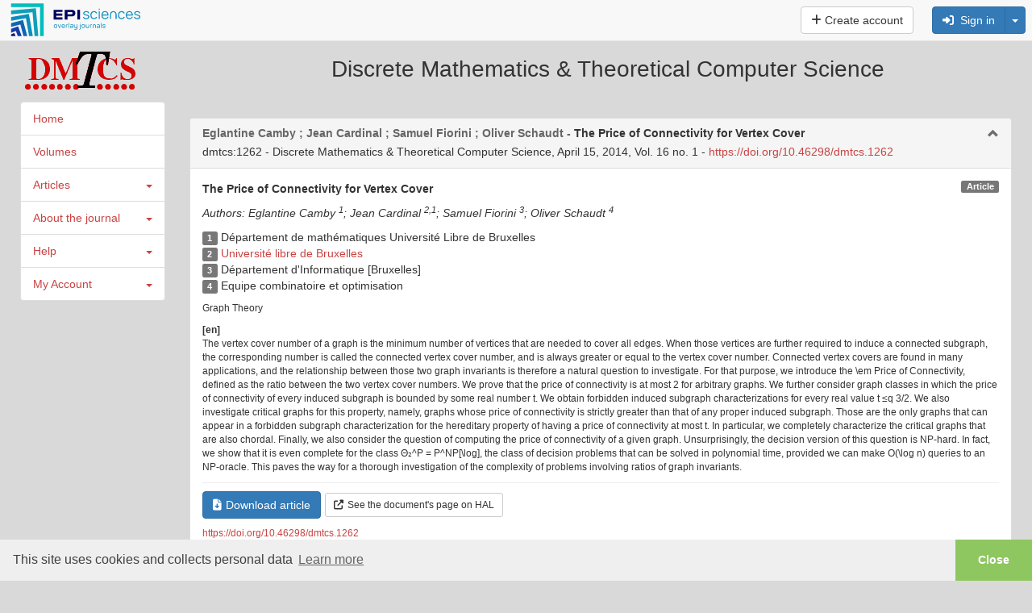

--- FILE ---
content_type: text/html; charset=UTF-8
request_url: https://dmtcs.episciences.org/1262
body_size: 20015
content:
<!DOCTYPE html><html xmlns="http://www.w3.org/1999/xhtml">

<head prefix="og: https://ogp.me/ns# article: http://ogp.me/ns/article# profile: http://ogp.me/ns/profile#">
    <meta name="viewport" content="width=device-width, initial-scale=1">
            <meta http-equiv="Content-Type" content="text/html; charset=utf-8" >
<meta name="citation_journal_title" content="Discrete Mathematics &amp; Theoretical Computer Science" >
<meta name="citation_author" content="Eglantine Camby" >
<meta name="citation_author_institution" content="Département de mathématiques Université Libre de Bruxelles" >
<meta name="citation_author" content="Jean Cardinal" >
<meta name="citation_author_institution" content="Université libre de Bruxelles" >
<meta name="citation_author_institution" content="Département de mathématiques Université Libre de Bruxelles" >
<meta name="citation_author" content="Samuel Fiorini" >
<meta name="citation_author_institution" content="Département d'Informatique [Bruxelles]" >
<meta name="citation_author" content="Oliver Schaudt" >
<meta name="citation_author_institution" content="Equipe combinatoire et optimisation" >
<meta name="citation_title" content="The Price of Connectivity for Vertex Cover" >
<meta name="citation_publication_date" content="2014-04-15" >
<meta name="citation_volume" content="Vol. 16 no. 1" >
<meta name="citation_issue" content="Graph Theory" >
<meta name="citation_doi" content="10.46298/dmtcs.1262" >
<meta name="citation_fulltext_world_readable" content="" >
<meta name="citation_pdf_url" content="https://dmtcs.episciences.org/1262/pdf" >
<meta name="citation_issn" content="1365-8050" >
<meta name="citation_language" content="en" >
<meta name="citation_article_type" content="Research Article" >
<meta name="citation_keywords" content="Discrete Mathematics" >
<meta name="citation_keywords" content="Graph Theory" >
<meta name="citation_keywords" content="Theoretical Computer Science" >
<meta name="citation_keywords" content="[INFO.INFO-DM]Computer Science [cs]/Discrete Mathematics [cs.DM]" >
<meta name="DC.creator" content="Eglantine Camby" >
<meta name="DC.creator" content="Jean Cardinal" >
<meta name="DC.creator" content="Samuel Fiorini" >
<meta name="DC.creator" content="Oliver Schaudt" >
<meta name="DC.language" content="en" >
<meta name="DC.title" content="The Price of Connectivity for Vertex Cover" >
<meta name="DC.type" content="journal" >
<meta name="DC.identifier" content="1262" >
<meta name="DC.identifier" content="https://dmtcs.episciences.org/1262" >
<meta name="DC.identifier" content="https://dmtcs.episciences.org/1262/pdf" >
<meta name="DC.identifier" content="10.46298/dmtcs.1262" >
<meta name="DC.description" content="The vertex cover number of a graph is the minimum number of vertices that are needed to cover all edges. When those vertices are further required to induce a connected subgraph, the corresponding number is called the connected vertex cover number, and is always greater or equal to the vertex cover number. Connected vertex covers are found in many applications, and the relationship between those two graph invariants is therefore a natural question to investigate. For that purpose, we introduce the \em Price of Connectivity, defined as the ratio between the two vertex cover numbers. We prove that the price of connectivity is at most 2 for arbitrary graphs. We further consider graph classes in which the price of connectivity of every induced subgraph is bounded by some real number t. We obtain forbidden induced subgraph characterizations for every real value t ≤q 3/2. We also investigate critical graphs for this property, namely, graphs whose price of connectivity is strictly greater than that of any proper induced subgraph. Those are the only graphs that can appear in a forbidden subgraph characterization for the hereditary property of having a price of connectivity at most t. In particular, we completely characterize the critical graphs that are also chordal. Finally, we also consider the question of computing the price of connectivity of a given graph. Unsurprisingly, the decision version of this question is NP-hard. In fact, we show that it is even complete for the class Θ₂^P = P^NP[\log], the class of decision problems that can be solved in polynomial time, provided we can make O(\log n) queries to an NP-oracle. This paves the way for a thorough investigation of the complexity of problems involving ratios of graph invariants." >
<meta name="DC.subject" content="Discrete Mathematics" >
<meta name="DC.subject" content="Graph Theory" >
<meta name="DC.subject" content="Theoretical Computer Science" >
<meta name="DC.subject" content="[INFO.INFO-DM]Computer Science [cs]/Discrete Mathematics [cs.DM]" >
<meta name="DC.date" content="2014-04-15" >
<meta name="DC.relation.ispartof" content="Discrete Mathematics &amp; Theoretical Computer Science" >
<meta name="DC.citation.volume" content="Vol. 16 no. 1" >
<meta name="DC.publisher" content="Episciences.org" >
<meta property="og:title" content="The Price of Connectivity for Vertex Cover" >
<meta property="og:type" content="article" >
<meta property="og:article:published_time" content="2014-04-15 00:00:00" >
<meta property="og:article:modified_time" content="2025-03-31 21:34:19" >
<meta property="og:article:author" content="Eglantine Camby" >
<meta property="og:article:author" content="Jean Cardinal" >
<meta property="og:article:author" content="Samuel Fiorini" >
<meta property="og:article:author" content="Oliver Schaudt" >
<meta property="og:article:tag" content="Discrete Mathematics" >
<meta property="og:article:tag" content="Graph Theory" >
<meta property="og:article:tag" content="Theoretical Computer Science" >
<meta property="og:article:tag" content="[INFO.INFO-DM]Computer Science [cs]/Discrete Mathematics [cs.DM]" >
<meta property="og:locale" content="en_GB" >
<meta property="og:url" content="https://dmtcs.episciences.org/1262" >
<meta property="og:image" content="https://dmtcs.episciences.org/img/episciences_logo_1081x1081.jpg" >
<meta property="og:description" content="The vertex cover number of a graph is the minimum number of vertices that are needed to cover all edges. When those vertices are further required to induce a connected subgraph, the corresponding number is called the connected vertex cover number, and is always greater or equal to the vertex cover number. Connected vertex covers are found in many applications, and the relationship between those two graph invariants is therefore a natural question to investigate. For that purpose, we introduce the \em Price of Connectivity, defined as the ratio between the two vertex cover numbers. We prove that the price of connectivity is at most 2 for arbitrary graphs. We further consider graph classes in which the price of connectivity of every induced subgraph is bounded by some real number t. We obtain forbidden induced subgraph characterizations for every real value t ≤q 3/2. We also investigate critical graphs for this property, namely, graphs whose price of connectivity is strictly greater than that of any proper induced subgraph. Those are the only graphs that can appear in a forbidden subgraph characterization for the hereditary property of having a price of connectivity at most t. In particular, we completely characterize the critical graphs that are also chordal. Finally, we also consider the question of computing the price of connectivity of a given graph. Unsurprisingly, the decision version of this question is NP-hard. In fact, we show that it is even complete for the class Θ₂^P = P^NP[\log], the class of decision problems that can be solved in polynomial time, provided we can make O(\log n) queries to an NP-oracle. This paves the way for a thorough investigation of the complexity of problems involving ratios of graph invariants." >
<meta property="og:site_name" content="Episciences" >
<meta name="twitter:card" content="summary_large_image" >
<meta name="twitter:site" content="@episciences" >
<meta name="twitter:title" content="The Price of Connectivity for Vertex Cover" >
<meta name="twitter:description" content="The vertex cover number of a graph is the minimum number of vertices that are needed to cover all edges. When those vertices are further required to induce a connected subgraph, the corresponding number is called the connected vertex cover number, and is always greater or equal to the vertex cover number. Connected vertex covers are found in many applications, and the relationship between those two graph invariants is therefore a natural question to investigate. For that purpose, we introduce the \em Price of Connectivity, defined as the ratio between the two vertex cover numbers. We prove that the price of connectivity is at most 2 for arbitrary graphs. We further consider graph classes in which the price of connectivity of every induced subgraph is bounded by some real number t. We obtain forbidden induced subgraph characterizations for every real value t ≤q 3/2. We also investigate critical graphs for this property, namely, graphs whose price of connectivity is strictly greater than that of any proper induced subgraph. Those are the only graphs that can appear in a forbidden subgraph characterization for the hereditary property of having a price of connectivity at most t. In particular, we completely characterize the critical graphs that are also chordal. Finally, we also consider the question of computing the price of connectivity of a given graph. Unsurprisingly, the decision version of this question is NP-hard. In fact, we show that it is even complete for the class Θ₂^P = P^NP[\log], the class of decision problems that can be solved in polynomial time, provided we can make O(\log n) queries to an NP-oracle. This paves the way for a thorough investigation of the complexity of problems involving ratios of graph invariants." >
<meta name="twitter:image" content="https://dmtcs.episciences.org/img/episciences_logo_1081x1081.jpg" >
<meta name="twitter:image:alt" content="Episciences Logo" >
<meta name="description" content="The vertex cover number of a graph is the minimum number of vertices that are needed to cover all edges. When those vertices are further required to induce a connected subgraph, the corresponding number is called the connected vertex cover number, and is always greater or equal to the vertex cover number. Connected vertex covers are found in many applications, and the relationship between those two graph invariants is therefore a natural question to investigate. For that purpose, we introduce the \em Price of Connectivity, defined as the ratio between the two vertex cover numbers. We prove that the price of connectivity is at most 2 for arbitrary graphs. We further consider graph classes in which the price of connectivity of every induced subgraph is bounded by some real number t. We obtain forbidden induced subgraph characterizations for every real value t ≤q 3/2. We also investigate critical graphs for this property, namely, graphs whose price of connectivity is strictly greater than that of any proper induced subgraph. Those are the only graphs that can appear in a forbidden subgraph characterization for the hereditary property of having a price of connectivity at most t. In particular, we completely characterize the critical graphs that are also chordal. Finally, we also consider the question of computing the price of connectivity of a given graph. Unsurprisingly, the decision version of this question is NP-hard. In fact, we show that it is even complete for the class Θ₂^P = P^NP[\log], the class of decision problems that can be solved in polynomial time, provided we can make O(\log n) queries to an NP-oracle. This paves the way for a thorough investigation of the complexity of problems involving ratios of graph invariants." >
<meta name="keywords" content="Discrete Mathematics" >
<meta name="keywords" content="Graph Theory" >
<meta name="keywords" content="Theoretical Computer Science" >
<meta name="keywords" content="[INFO.INFO-DM]Computer Science [cs]/Discrete Mathematics [cs.DM]" >    <title>#1262 - The Price of Connectivity for Vertex Cover</title>    <link href="https://cdnjs.cloudflare.com" rel="preconnect" crossorigin>
    <link href="https://cdnjs.cloudflare.com" rel="dns-prefetch">
    <link href="https://cas.ccsd.cnrs.fr" rel="dns-prefetch">
    <link rel="apple-touch-icon" sizes="180x180" href="/apple-touch-icon.png?v=20211124">
    <link rel="icon" type="image/png" sizes="32x32" href="/favicon-32x32.png?v=20211124">
    <link rel="icon" type="image/png" sizes="16x16" href="/favicon-16x16.png?v=20211124">
    <link rel="manifest" href="/site.webmanifest?v=20211124">
    <link rel="mask-icon" href="/safari-pinned-tab.svg?v=20211124" color="#5bbad5">
    <link rel="shortcut icon" href="/favicon.ico?v=20211124">
    <meta name="msapplication-TileColor" content="#2b5797">
    <meta name="theme-color" content="#ffffff">
    <link href="https://inbox.episciences.org/" rel="http://www.w3.org/ns/ldp#inbox">
    <link rel="stylesheet" href="https://cdnjs.cloudflare.com/ajax/libs/cookieconsent/3.1.1/cookieconsent.min.css?be794aaa6" type="text/css" media="screen">
<link rel="stylesheet" href="https://cdnjs.cloudflare.com/ajax/libs/font-awesome/6.6.0/css/brands.min.css?be794aaa6" type="text/css" media="screen">
<link rel="stylesheet" href="https://cdnjs.cloudflare.com/ajax/libs/font-awesome/6.6.0/css/solid.min.css?be794aaa6" type="text/css" media="screen">
<link rel="stylesheet" href="https://cdnjs.cloudflare.com/ajax/libs/font-awesome/6.6.0/css/fontawesome.min.css?be794aaa6" type="text/css" media="screen">
<link rel="stylesheet" href="https://cdnjs.cloudflare.com/ajax/libs/twitter-bootstrap/3.3.7/css/bootstrap.min.css?be794aaa6" type="text/css" media="screen">
<link rel="stylesheet" href="/css/main.css?be794aaa6" type="text/css" media="screen">
<link rel="stylesheet" href="/public/style.css?1736272776&be794aaa6" type="text/css" media="screen">

<script src="https://cdnjs.cloudflare.com/ajax/libs/jquery/1.12.4/jquery.min.js?be794aaa6"></script>
<script src="https://cdnjs.cloudflare.com/ajax/libs/jqueryui/1.12.1/jquery-ui.min.js?be794aaa6"></script>
<script src="/js/paper/view.js?be794aaa6"></script>
<script src="https://cdnjs.cloudflare.com/ajax/libs/tinymce/7.3.0/tinymce.min.js?be794aaa6"></script>
<script src="/js/tinymce/tinymce_patch.js?be794aaa6"></script>
<script src="/js/common/visualDeleteFile.js?be794aaa6"></script>
<script src="/js/paper/copy_editing_form.js?be794aaa6"></script>
<script src="/js/paper/updateOrcidAuthors.js?be794aaa6"></script>
<script src="/js/common/updateMetaData.js?be794aaa6"></script>
<script src="/js/user/affiliations.js?be794aaa6"></script>
<script src="/js/paper/biblioRef.js?be794aaa6"></script>
<script src="https://cdnjs.cloudflare.com/ajax/libs/blueimp-file-upload/10.32.0/js/jquery.fileupload.min.js?be794aaa6"></script>
<script src="/js/translation.php?lang=en&be794aaa6"></script>
<script src="https://cdnjs.cloudflare.com/ajax/libs/bootbox.js/5.5.3/bootbox.min.js?be794aaa6"></script>
<script src="/js/functions.js?be794aaa6"></script>
<script src="/js/form.js?be794aaa6"></script>
<script src="https://cdnjs.cloudflare.com/ajax/libs/jquery-url-parser/2.2.1/purl.min.js?be794aaa6"></script>
<script src="https://cdnjs.cloudflare.com/ajax/libs/twitter-bootstrap/3.2.0/js/bootstrap.min.js?be794aaa6"></script>

    <script src="https://cdnjs.cloudflare.com/ajax/libs/mathjax/2.7.7/MathJax.js?config=TeX-AMS-MML_HTMLorMML" async></script>
    <script type='text/x-mathjax-config'>MathJax.Hub.Config({tex2jax: {inlineMath: [['$','$'], ['$$','$$']]}});</script>
</head>

<body>


        <nav class="navbar navbar-default navbar-fixed-top" role="navigation" aria-label="Menu">
            <div class="navbar-header ">
                <button type="button" class="navbar-toggle" data-toggle="collapse" data-target="#nav-services">
                    <span class="sr-only">Toggle navigation</span> <span class="icon-bar"></span> <span
                            class="icon-bar"></span> <span class="icon-bar"></span>
                </button>

                <div class="logo-episciences">
                    <a class="brand" href="https://www.episciences.org">
                        <img srcset="/img/episciences.svg" src="/img/episciences.png" height="45px"
                             style="border: 0;"
                             alt="Episciences overlay journals"/></a>
                                    </div>

            </div>

            <div class="collapse navbar-collapse" id="nav-services">
                                    <div class="nav navbar-nav navbar-right">
                            <form id="search-simple-form-navbar" action="/search" name="search-simple-navbar" method="get"
          class="navbar-form navbar-left" role="search">
        <div class="input-group">
            <input data-src="default" id="q" name="q" class="form-control" type="text"
                   pattern=".{0,300}" title="300 max."
                   style="min-width: 300px;" value="">
            <div class="input-group-btn">
                <button name="submit" type="submit" class="btn btn-default">
                    <span class="glyphicon glyphicon-search"></span></button>
            </div>
        </div>
    </form>


                        
                            
                                <a class="btn btn-default navbar-btn"
                                   href="/user/create"> <i class="fas fa-plus"></i>&nbsp;Create account                                </a>

                            
                            &nbsp;
                            <form class="form-inline navbar-form pull-right" style="margin-top: 8px; margin-right: 8px;" action="/user/login" id="form-login" method="post">
                                <input type="hidden" name="forward-controller" value="paper"/>
                                <input type="hidden" name="forward-action" value="view"/>
                                <input type="hidden" name="id" value="1262" />

                                <div class="btn-group">


                                    <button class="btn btn-small btn-primary" type="button"
                                            onclick="$('#form-login').submit();" accesskey="l"> <i class="fas fa-sign-in-alt"></i> &nbsp;Sign in</button>
                                    <button class="btn btn-small btn-primary dropdown-toggle" data-toggle="dropdown" type="button">
                                        <span class="caret" style=""></span>
                                    </button>

                                    <ul class="dropdown-menu pull-right">
                                        <li><a href="#"
                                               onclick="$('#form-login').submit();">Sign in</a>
                                        </li>
                                        <li class="divider"></li>
                                        <li>
                                            <a href="/user/lostpassword">Forgotten password ?</a>
                                        </li>
                                        <li>
                                            <a href="/user/lostlogin">Forgotten username ?</a>
                                        </li>
                                    </ul>
                                </div>
                            </form>
                                                </div>
                    
                <form action="#" method="post" id="formLang" class="nav navbar-nav navbar-right navbar-lang">
                    <input type="hidden" name="lang" id="lang" value="en"/>
                                    </form>
            </div>
        </nav>
        <script>
            function changeLang(select) {
                let selectedLang = select.options[select.selectedIndex].value;
                $('#lang').val(selectedLang);
                $('#formLang').submit();
            }
        </script>
        <div id="container" class="container-fluid">


    <div class="logo">
        <table width="100%" cellpadding="0" style="position:relative;">
<tr>
<td align="left"><a href="/" border="0" target="_self"><img src="https://dmtcs.episciences.org/public/homeHeaderLogoImage_en_US.gif" alt="DMTCS" /></a></td>
<td align="center"><span style="font-size: 200%; ">Discrete Mathematics & Theoretical Computer Science</span></td>
</tr>
</table>
    </div>

    
    

    <div class="row-fluid">
                <div class="col-md-2">
                            <style>
   .menu-accordion .caret {
		right:0;
		margin-top: 10px;
		float: right;
	}
	
	.menu-accordion .smenu-list {
		list-style-type:none;
		margin-left: 5px;
		padding: 5px;
	}
    .menu-accordion .smenu-list>li.active>a {
		text-decoration: underline;
	}
   .menu-accordion .list-group-item:hover, .menu-accordion .list-group-item.active {
        text-decoration: none;
        background-color: #f5f5f5;
    }


</style>

<!-- 
<li class="list-group-item " style="">
                        <a href="javascript:void(0);" tabindex="-1"><span style="margin-right: 15px; float: left">Journal management</span></a>
                        <span class="caret" style="right: 15px; position: absolute"></span>
                        <span class="clearfix"></span>
                        <ul style="display:none;" class="smenu-list">
                                                            <li class=""><a target="" href="/user/list">Users</a></li>
                                                            <li class=""><a target="" href="/administrate/review">Review</a></li>
                                                            <li class=""><a target="" href="/administratemail/index">Mail</a></li>
                                                            <li class=""><a target="" href="/website/index">Website</a></li>
                                                    </ul>
                    </li>
                    -->

<div id="global-navigation" class="menu-accordion">
    <ul class="list-group">
                        <li class="list-group-item "><a href="/" target="">Home</a></li>
                            <li class="list-group-item "><a href="/browse/volumes" target="">Volumes</a></li>
                                <li class="smenu list-group-item ">
                        <a tabindex="-1" href="javascript:void(0);" style="display: table-cell">
                        	<span style="margin-right: 15px; float: left">Articles</span>
                        	<span class="caret" style="right: 15px; position: absolute"></span>
                        </a>
                        <span class="clearfix"></span>
                        
                        <ul class="smenu-list" style="display:none;">
                                                    	<li class=" ">
                        		<a href="/browse/author" target="">
                        			Browse by author                        		</a>
                                <ul class="smenu-list" style="display:none;">
                                                                    </ul>
                        	</li>
                                                    	<li class=" ">
                        		<a href="/browse/section" target="">
                        			Browse by section                        		</a>
                                <ul class="smenu-list" style="display:none;">
                                                                    </ul>
                        	</li>
                                                    	<li class=" ">
                        		<a href="/search/index" target="">
                        			Search an article                        		</a>
                                <ul class="smenu-list" style="display:none;">
                                                                    </ul>
                        	</li>
                                                    	<li class=" ">
                        		<a href="/browse/latest" target="">
                        			Browse latest articles                        		</a>
                                <ul class="smenu-list" style="display:none;">
                                                                    </ul>
                        	</li>
                                                    	<li class=" ">
                        		<a href="/browse/accepted-docs" target="">
                        			Accepted articles to be published                        		</a>
                                <ul class="smenu-list" style="display:none;">
                                                                    </ul>
                        	</li>
                                                    </ul>
                    </li>
                                    <li class="smenu list-group-item ">
                        <a tabindex="-1" href="javascript:void(0);" style="display: table-cell">
                        	<span style="margin-right: 15px; float: left">About the journal</span>
                        	<span class="caret" style="right: 15px; position: absolute"></span>
                        </a>
                        <span class="clearfix"></span>
                        
                        <ul class="smenu-list" style="display:none;">
                                                    	<li class=" ">
                        		<a href="/page/contact" target="">
                        			Contact                        		</a>
                                <ul class="smenu-list" style="display:none;">
                                                                    </ul>
                        	</li>
                                                    	<li class=" ">
                        		<a href="/review/staff" target="">
                        			Editorial Staff members                        		</a>
                                <ul class="smenu-list" style="display:none;">
                                                                    </ul>
                        	</li>
                                                    	<li class=" ">
                        		<a href="/page/policies" target="">
                        			Editorial policies                        		</a>
                                <ul class="smenu-list" style="display:none;">
                                                                    </ul>
                        	</li>
                                                    	<li class=" ">
                        		<a href="/page/indexing" target="">
                        			Indexing                        		</a>
                                <ul class="smenu-list" style="display:none;">
                                                                    </ul>
                        	</li>
                                                    	<li class=" ">
                        		<a href="/page/open-access-archiving" target="">
                        			Open Access & Archiving                        		</a>
                                <ul class="smenu-list" style="display:none;">
                                                                    </ul>
                        	</li>
                                                    	<li class=" ">
                        		<a href="/page/submissions" target="">
                        			Submissions                        		</a>
                                <ul class="smenu-list" style="display:none;">
                                                                    </ul>
                        	</li>
                                                    	<li class=" ">
                        		<a href="/page/other" target="">
                        			Other                        		</a>
                                <ul class="smenu-list" style="display:none;">
                                                                    </ul>
                        	</li>
                                                    </ul>
                    </li>
                                    <li class="smenu list-group-item ">
                        <a tabindex="-1" href="javascript:void(0);" style="display: table-cell">
                        	<span style="margin-right: 15px; float: left">Help</span>
                        	<span class="caret" style="right: 15px; position: absolute"></span>
                        </a>
                        <span class="clearfix"></span>
                        
                        <ul class="smenu-list" style="display:none;">
                                                    	<li class=" ">
                        		<a href="/page/help-documentation" target="">
                        			Support                        		</a>
                                <ul class="smenu-list" style="display:none;">
                                                                    </ul>
                        	</li>
                                                    	<li class=" ">
                        		<a href="/page/documentation" target="">
                        			Documentation                        		</a>
                                <ul class="smenu-list" style="display:none;">
                                                                    </ul>
                        	</li>
                                                    </ul>
                    </li>
                                    <li class="smenu list-group-item ">
                        <a tabindex="-1" href="javascript:void(0);" style="display: table-cell">
                        	<span style="margin-right: 15px; float: left">My Account</span>
                        	<span class="caret" style="right: 15px; position: absolute"></span>
                        </a>
                        <span class="clearfix"></span>
                        
                        <ul class="smenu-list" style="display:none;">
                                                    	<li class=" ">
                        		<a href="/user/login" target="">
                        			Sign in                        		</a>
                                <ul class="smenu-list" style="display:none;">
                                                                    </ul>
                        	</li>
                                                    	<li class=" ">
                        		<a href="/user/create" target="">
                        			Create account                        		</a>
                                <ul class="smenu-list" style="display:none;">
                                                                    </ul>
                        	</li>
                                                    	<li class=" ">
                        		<a href="/user/lostlogin" target="">
                        			Forgotten username ?                        		</a>
                                <ul class="smenu-list" style="display:none;">
                                                                    </ul>
                        	</li>
                                                    	<li class=" ">
                        		<a href="/user/lostpassword" target="">
                        			Forgotten password ?                        		</a>
                                <ul class="smenu-list" style="display:none;">
                                                                    </ul>
                        	</li>
                                                    	<li class=" ">
                        		<a href="/user/permissions" target="">
                        			Permissions                        		</a>
                                <ul class="smenu-list" style="display:none;">
                                                                    </ul>
                        	</li>
                                                    </ul>
                    </li>
                    </ul>
</div>

<script>
$(document).ready(function(){
	$('.menu-accordion .smenu>a').click(function() {
		$(this).siblings('ul:first').toggle('blind',{},500);
	});	
});
</script>
                            </div>
            <div class="col-md-10">
                                <div class="corps">
                                        
                    
                    
                    
                    




<div>
    <div xmlns="http://www.openarchives.org/OAI/2.0/" xmlns:php="http://php.net/xsl" xmlns:dc="http://purl.org/dc/elements/1.1/" xmlns:oai_dc="http://www.openarchives.org/OAI/2.0/oai_dc/" class="panel panel-default collapsable" style="margin-top: 20px"><div class="panel-heading"><h2 class="panel-title" style="margin-bottom: 5px"><span class="darkgrey">Eglantine Camby ; Jean Cardinal ; Samuel Fiorini ; Oliver Schaudt
                        -
                    </span>The Price of Connectivity for Vertex Cover</h2>dmtcs:1262 -
                Discrete Mathematics &amp; Theoretical Computer Science,
                    April 15, 2014,
                    Vol. 16 no. 1
                    -
                    <a rel="noopener" target="_blank" href="https://doi.org/10.46298/dmtcs.1262">
                        https://doi.org/10.46298/dmtcs.1262</a></div><div class="panel-body in"><strong>The Price of Connectivity for Vertex Cover</strong><span class="label label-default pull-right">Article</span><p><i><div id="paper-authors">Authors:  Eglantine Camby <sup>1</sup>;  Jean Cardinal <sup>2,</sup><sup>1</sup>;  Samuel Fiorini <sup>3</sup>;  Oliver Schaudt <sup>4</sup></div><div id="orcid-author-existing" class="hidden">NULL##NULL##NULL##NULL</div><div id="authors-list" class="hidden">Eglantine Camby;Jean Cardinal;Samuel Fiorini;Oliver Schaudt</div></i></p><ul class="list-unstyled"><li class="affiliation"><span class="label label-default">1</span> Département de mathématiques Université Libre de Bruxelles</li><li class="affiliation"><span class="label label-default">2</span> <a href=https://ror.org/01r9htc13 target="_blank">Université libre de Bruxelles</a></li><li class="affiliation"><span class="label label-default">3</span> Département d&#039;Informatique [Bruxelles]</li><li class="affiliation"><span class="label label-default">4</span> Equipe combinatoire et optimisation</li></ul><p class="small force-word-wrap" style="">Graph Theory</p><p class="small force-word-wrap" style="" lang="en"><strong>[en] </strong><br />              The vertex cover number of a graph is the minimum number of vertices that are needed to cover all edges. When those vertices are further required to induce a connected subgraph, the corresponding number is called the connected vertex cover number, and is always greater or equal to the vertex cover number. Connected vertex covers are found in many applications, and the relationship between those two graph invariants is therefore a natural question to investigate. For that purpose, we introduce the \em Price of Connectivity, defined as the ratio between the two vertex cover numbers. We prove that the price of connectivity is at most 2 for arbitrary graphs. We further consider graph classes in which the price of connectivity of every induced subgraph is bounded by some real number t. We obtain forbidden induced subgraph characterizations for every real value t ≤q 3/2. We also investigate critical graphs for this property, namely, graphs whose price of connectivity is strictly greater than that of any proper induced subgraph. Those are the only graphs that can appear in a forbidden subgraph characterization for the hereditary property of having a price of connectivity at most t. In particular, we completely characterize the critical graphs that are also chordal. Finally, we also consider the question of computing the price of connectivity of a given graph. Unsurprisingly, the decision version of this question is NP-hard. In fact, we show that it is even complete for the class Θ₂^P = P^NP[\log], the class of decision problems that can be solved in polynomial time, provided we can make O(\log n) queries to an NP-oracle. This paves the way for a thorough investigation of the complexity of problems involving ratios of graph invariants.<br />            </p><hr></hr><div class="paper-actions" style="margin-bottom: 10px;"><a target="_blank" href="/1262/pdf"><button class="btn btn-primary btn" style="margin-right: 5px"><span class="fas fa-file-download" style="margin-right: 5px"></span>Download article</button></a><a rel="noopener" target="_blank" href="https://hal.science/hal-01179215v1"><button class="btn btn-default btn-sm"><span class="fas fa-external-link-alt" style="margin-right: 5px"></span>See the document's page on HAL</button></a></div><div class="paper-doi small"><a rel="noopener" target="_blank" href="https://doi.org/10.46298/dmtcs.1262">
                            https://doi.org/10.46298/dmtcs.1262</a></div><div class="small">Source: <a target="_blank" href="https://hal.science/hal-01179215v1">HAL:hal-01179215v1</a></div><div class="small">Volume: Vol. 16 no. 1</div><div class="small">Section: Graph Theory</div><div class="small">Published on: April 15, 2014</div><div class="small">Imported on: November 23, 2012</div><div class="small force-word-wrap">Keywords: [INFO.INFO-DM]Computer Science [cs]/Discrete Mathematics [cs.DM], <strong>[en] </strong>Discrete Mathematics, Graph Theory, Theoretical Computer Science</div><div id="record-loading" style="display:none"></div></div></div>
        





        
                    
    


</div>


    <div id="biblio-refs" class="panel panel-default collapsable" style="display: none;">
        <div class="panel-heading">
            <h2 class="panel-title">Bibliographic References</h2>
        </div>
        <div class="panel-body in" style="max-height: 350px; overflow: auto;">
                <div class="panel-body in">
        <div class="row">
            <div class="col-md-12">
                                <ol id="biblio-refs-container"></ol>
                <div id="visualize-biblio-refs" data-value="https://dmtcs.episciences.org/1262/pdf"
                     data-api="https://citations.episciences.org"
                                          hidden></div>
            </div>
        </div>
    </div>
        </div>
    </div>

<div id="citations-body" class="panel panel-default collapsable">
    <div class="panel-heading">
        <h2 class="panel-title">3 Documents citing this article</h2>
    </div>
    <div class="panel-body in" style="overflow: visible">
        <div>
            <label id="citations-label" for="citations"></label>
            <button type="button" id="btn-show-citations" class="btn btn-default btn-sm"><i class="fa-solid fa-quote-left"></i> Display documents</button>
            <button type="button" id="btn-hide-citations" class="btn btn-default btn-sm" style="display:none;"><i class="fa-solid fa-quote-left"></i> Hide documents</button>
            <div id="list-citations" style="display:none;"><ul class='list-unstyled'><li><b>Konrad K. Dabrowski<small style="margin-left: 4px;"><a rel="noopener" href="https://orcid.org/0000-0001-9515-6945" data-toggle="tooltip" data-placement="bottom" data-original-title="0000-0001-9515-6945" target="_blank"><img srcset="/img/orcid_id.svg" src="/img/ORCID-iD.png" height="12px" alt="ORCID"/></a></small>;Matthew Johnson<small style="margin-left: 4px;"><a rel="noopener" href="https://orcid.org/0000-0002-7295-2663" data-toggle="tooltip" data-placement="bottom" data-original-title="0000-0002-7295-2663" target="_blank"><img srcset="/img/orcid_id.svg" src="/img/ORCID-iD.png" height="12px" alt="ORCID"/></a></small>;Giacomo Paesani<small style="margin-left: 4px;"><a rel="noopener" href="https://orcid.org/0000-0002-2383-1339" data-toggle="tooltip" data-placement="bottom" data-original-title="0000-0002-2383-1339" target="_blank"><img srcset="/img/orcid_id.svg" src="/img/ORCID-iD.png" height="12px" alt="ORCID"/></a></small>;DaniÃ«l Paulusma<small style="margin-left: 4px;"><a rel="noopener" href="https://orcid.org/0000-0001-5945-9287" data-toggle="tooltip" data-placement="bottom" data-original-title="0000-0001-5945-9287" target="_blank"><img srcset="/img/orcid_id.svg" src="/img/ORCID-iD.png" height="12px" alt="ORCID"/></a></small>;Viktor Zamaraev<small style="margin-left: 4px;"><a rel="noopener" href="https://orcid.org/0000-0001-5755-4141" data-toggle="tooltip" data-placement="bottom" data-original-title="0000-0001-5755-4141" target="_blank"><img srcset="/img/orcid_id.svg" src="/img/ORCID-iD.png" height="12px" alt="ORCID"/></a></small></b>, 2018, On the Price of Independence for Vertex Cover, Feedback Vertex Set and Odd Cycle Transversal, <i>Durham Research Online (Durham University)</i>, 117, pp.&nbsp15-, <a rel='noopener' target='_blank' href=https://doi.org/10.4230/lipics.mfcs.2018.63>10.4230/lipics.mfcs.2018.63</a>, <i class='fas fa-lock-open'></i> <a rel='noopener' target='_blank' href=http://dro.dur.ac.uk/25711/>http://dro.dur.ac.uk/25711/</a>.</li><ul class='list-unstyled'><li><b>Rémy Belmonte<small style="margin-left: 4px;"><a rel="noopener" href="https://orcid.org/0000-0001-8043-5343" data-toggle="tooltip" data-placement="bottom" data-original-title="0000-0001-8043-5343" target="_blank"><img srcset="/img/orcid_id.svg" src="/img/ORCID-iD.png" height="12px" alt="ORCID"/></a></small>;Pim van &amp;#039;t Hof<small style="margin-left: 4px;"><a rel="noopener" href="https://orcid.org/0000-0002-1778-7212" data-toggle="tooltip" data-placement="bottom" data-original-title="0000-0002-1778-7212" target="_blank"><img srcset="/img/orcid_id.svg" src="/img/ORCID-iD.png" height="12px" alt="ORCID"/></a></small>;Marcin Kamiński<small style="margin-left: 4px;"><a rel="noopener" href="https://orcid.org/0000-0002-8180-6991" data-toggle="tooltip" data-placement="bottom" data-original-title="0000-0002-8180-6991" target="_blank"><img srcset="/img/orcid_id.svg" src="/img/ORCID-iD.png" height="12px" alt="ORCID"/></a></small>;Daniël Paulusma<small style="margin-left: 4px;"><a rel="noopener" href="https://orcid.org/0000-0001-5945-9287" data-toggle="tooltip" data-placement="bottom" data-original-title="0000-0001-5945-9287" target="_blank"><img srcset="/img/orcid_id.svg" src="/img/ORCID-iD.png" height="12px" alt="ORCID"/></a></small></b>, 2016, The price of connectivity for feedback vertex set, <i>Durham Research Online (Durham University)</i>, 217, pp.&nbsp132-143, <a rel='noopener' target='_blank' href=https://doi.org/10.1016/j.dam.2016.08.011>10.1016/j.dam.2016.08.011</a>, <i class='fas fa-lock-open'></i> <a rel='noopener' target='_blank' href=http://dro.dur.ac.uk/19877/>http://dro.dur.ac.uk/19877/</a>.</li><ul class='list-unstyled'><li><b>Rémy Belmonte<small style="margin-left: 4px;"><a rel="noopener" href="https://orcid.org/0000-0001-8043-5343" data-toggle="tooltip" data-placement="bottom" data-original-title="0000-0001-8043-5343" target="_blank"><img srcset="/img/orcid_id.svg" src="/img/ORCID-iD.png" height="12px" alt="ORCID"/></a></small>;Pim van’t Hof<small style="margin-left: 4px;"><a rel="noopener" href="https://orcid.org/0000-0002-1778-7212" data-toggle="tooltip" data-placement="bottom" data-original-title="0000-0002-1778-7212" target="_blank"><img srcset="/img/orcid_id.svg" src="/img/ORCID-iD.png" height="12px" alt="ORCID"/></a></small>;Marcin Kamiński<small style="margin-left: 4px;"><a rel="noopener" href="https://orcid.org/0000-0002-8180-6991" data-toggle="tooltip" data-placement="bottom" data-original-title="0000-0002-8180-6991" target="_blank"><img srcset="/img/orcid_id.svg" src="/img/ORCID-iD.png" height="12px" alt="ORCID"/></a></small>;Daniël Paulusma<small style="margin-left: 4px;"><a rel="noopener" href="https://orcid.org/0000-0001-5945-9287" data-toggle="tooltip" data-placement="bottom" data-original-title="0000-0001-5945-9287" target="_blank"><img srcset="/img/orcid_id.svg" src="/img/ORCID-iD.png" height="12px" alt="ORCID"/></a></small></b>, 2013, The price of connectivity for feedback vertex set, <i>Scuola Normale Superiore eBooks</i>, pp.&nbsp123-128, <a rel='noopener' target='_blank' href=https://doi.org/10.1007/978-88-7642-475-5_20>10.1007/978-88-7642-475-5_20</a>.</li></ul><small class='label label-default'>Sources : OpenCitations, OpenAlex & Crossref</small><br></div>
        </div>
    </div>
</div>



    <div class="panel panel-default collapsable">
        <div class="panel-heading">
            <h2 class="panel-title">Share and export</h2>
        </div>
        <div class="panel-body in">

    <div class="row">
        <div class="col-md-9">


            <!-- Sharingbutton E-Mail -->
            <a class="resp-sharing-button__link"
               href="mailto:?subject=The Price of Connectivity for Vertex Cover&amp;body=https://doi.org/10.46298/dmtcs.1262"
               target="_self" rel="noopener" aria-label="">
                <div class="resp-sharing-button resp-sharing-button--email resp-sharing-button--small">
                    <div aria-hidden="true" class="resp-sharing-button__icon resp-sharing-button__icon--solidcircle">
                        <svg xmlns="http://www.w3.org/2000/svg" viewBox="0 0 24 24">
                            <path d="M12 0C5.38 0 0 5.38 0 12s5.38 12 12 12 12-5.38 12-12S18.62 0 12 0zm8 16c0 1.1-.9 2-2 2H6c-1.1 0-2-.9-2-2V8c0-1.1.9-2 2-2h12c1.1 0 2 .9 2 2v8z"/>
                            <path d="M17.9 8.18c-.2-.2-.5-.24-.72-.07L12 12.38 6.82 8.1c-.22-.16-.53-.13-.7.08s-.15.53.06.7l3.62 2.97-3.57 2.23c-.23.14-.3.45-.15.7.1.14.25.22.42.22.1 0 .18-.02.27-.08l3.85-2.4 1.06.87c.1.04.2.1.32.1s.23-.06.32-.1l1.06-.9 3.86 2.4c.08.06.17.1.26.1.17 0 .33-.1.42-.25.15-.24.08-.55-.15-.7l-3.57-2.22 3.62-2.96c.2-.2.24-.5.07-.72z"/>
                        </svg>
                    </div>
                </div>
            </a>

            <!-- Sharingbutton Twitter/X -->
            <a class="resp-sharing-button__link"
               href="https://x.com/intent/tweet/?text=The Price of Connectivity for Vertex Cover&url=https://doi.org/10.46298/dmtcs.1262"
               target="_blank" rel="noopener" aria-label="">
                <div class="resp-sharing-button resp-sharing-button--twitter resp-sharing-button--small">
                    <div aria-hidden="true" class="resp-sharing-button__icon resp-sharing-button__icon--solidcircle">
                        <svg xmlns="http://www.w3.org/2000/svg" x="0px" y="0px" width="100" height="100" viewBox="0,0,256,256">
                            <g fill-opacity="0" fill="#6c4e4a" fill-rule="nonzero" stroke="none" stroke-width="1" stroke-linecap="butt" stroke-linejoin="miter" stroke-miterlimit="10" stroke-dasharray="" stroke-dashoffset="0" font-family="none" font-weight="none" font-size="none" text-anchor="none" style="mix-blend-mode: normal"><path d="M0,256v-256h256v256z" id="bgRectangle"></path></g><g fill="#000000" fill-rule="nonzero" stroke="none" stroke-width="1" stroke-linecap="butt" stroke-linejoin="miter" stroke-miterlimit="10" stroke-dasharray="" stroke-dashoffset="0" font-family="none" font-weight="none" font-size="none" text-anchor="none" style="mix-blend-mode: normal"><g transform="scale(5.12,5.12)"><path d="M5.91992,6l14.66211,21.375l-14.35156,16.625h3.17969l12.57617,-14.57812l10,14.57813h12.01367l-15.31836,-22.33008l13.51758,-15.66992h-3.16992l-11.75391,13.61719l-9.3418,-13.61719zM9.7168,8h7.16406l23.32227,34h-7.16406z"></path></g></g>
                        </svg>
                    </div>
                </div>
            </a>
            

            <!-- Sharingbutton LinkedIn -->
            <a class="resp-sharing-button__link"
               href="https://www.linkedin.com/shareArticle?mini=true&amp;url=https://doi.org/10.46298/dmtcs.1262&amp;title=The Price of Connectivity for Vertex Cover&amp;summary=The Price of Connectivity for Vertex Cover&amp;source=https://doi.org/10.46298/dmtcs.1262"
               target="_blank" rel="noopener" aria-label="">
                <div class="resp-sharing-button resp-sharing-button--linkedin resp-sharing-button--small">
                    <div aria-hidden="true" class="resp-sharing-button__icon resp-sharing-button__icon--solidcircle">
                        <svg version="1.1" x="0px" y="0px" width="24px" height="24px" viewBox="0 0 24 24"
                             enable-background="new 0 0 24 24" xml:space="preserve">
            <path d="M12,0C5.383,0,0,5.383,0,12s5.383,12,12,12s12-5.383,12-12S18.617,0,12,0z M9.5,16.5h-2v-7h2V16.5z M8.5,7.5 c-0.553,0-1-0.448-1-1c0-0.552,0.447-1,1-1s1,0.448,1,1C9.5,7.052,9.053,7.5,8.5,7.5z M18.5,16.5h-3V13c0-0.277-0.225-0.5-0.5-0.5 c-0.276,0-0.5,0.223-0.5,0.5v3.5h-3c0,0,0.031-6.478,0-7h3v0.835c0,0,0.457-0.753,1.707-0.753c1.55,0,2.293,1.12,2.293,3.296V16.5z"/>
        </svg>
                    </div>
                </div>
            </a>

            <!-- Sharingbutton Reddit -->
            <a class="resp-sharing-button__link"
               href="https://reddit.com/submit/?url=https://doi.org/10.46298/dmtcs.1262&amp;resubmit=true&amp;title=The Price of Connectivity for Vertex Cover"
               target="_blank" rel="noopener" aria-label="">
                <div class="resp-sharing-button resp-sharing-button--reddit resp-sharing-button--small">
                    <div aria-hidden="true" class="resp-sharing-button__icon resp-sharing-button__icon--solidcircle">
                        <svg xmlns="http://www.w3.org/2000/svg" viewBox="0 0 24 24">
                            <circle cx="9.391" cy="13.392" r=".978"/>
                            <path d="M14.057 15.814c-1.14.66-2.987.655-4.122-.004-.238-.138-.545-.058-.684.182-.13.24-.05.545.19.685.72.417 1.63.646 2.568.646.93 0 1.84-.228 2.558-.642.24-.13.32-.44.185-.68-.14-.24-.445-.32-.683-.18zM5 12.086c0 .41.23.78.568.978.27-.662.735-1.264 1.353-1.774-.2-.207-.48-.334-.79-.334-.62 0-1.13.507-1.13 1.13z"/>
                            <path d="M12 0C5.383 0 0 5.383 0 12s5.383 12 12 12 12-5.383 12-12S18.617 0 12 0zm6.673 14.055c.01.104.022.208.022.314 0 2.61-3.004 4.73-6.695 4.73s-6.695-2.126-6.695-4.74c0-.105.013-.21.022-.313C4.537 13.73 4 12.97 4 12.08c0-1.173.956-2.13 2.13-2.13.63 0 1.218.29 1.618.757 1.04-.607 2.345-.99 3.77-1.063.057-.803.308-2.33 1.388-2.95.633-.366 1.417-.323 2.322.085.302-.81 1.076-1.397 1.99-1.397 1.174 0 2.13.96 2.13 2.13 0 1.177-.956 2.133-2.13 2.133-1.065 0-1.942-.79-2.098-1.81-.734-.4-1.315-.506-1.716-.276-.6.346-.818 1.395-.88 2.087 1.407.08 2.697.46 3.728 1.065.4-.468.987-.756 1.617-.756 1.17 0 2.13.953 2.13 2.13 0 .89-.54 1.65-1.33 1.97z"/>
                            <circle cx="14.609" cy="13.391" r=".978"/>
                            <path d="M17.87 10.956c-.302 0-.583.128-.79.334.616.51 1.082 1.112 1.352 1.774.34-.197.568-.566.568-.978 0-.623-.507-1.13-1.13-1.13z"/>
                        </svg>
                    </div>
                </div>
            </a>

            <!-- Sharingbutton Facebook -->
            <a class="resp-sharing-button__link"
               href="https://facebook.com/sharer/sharer.php?u=https://doi.org/10.46298/dmtcs.1262" target="_blank" rel="noopener"
               aria-label="">
                <div class="resp-sharing-button resp-sharing-button--facebook resp-sharing-button--small">
                    <div aria-hidden="true" class="resp-sharing-button__icon resp-sharing-button__icon--solidcircle">
                        <svg xmlns="http://www.w3.org/2000/svg" viewBox="0 0 24 24">
                            <path d="M12 0C5.38 0 0 5.38 0 12s5.38 12 12 12 12-5.38 12-12S18.62 0 12 0zm3.6 11.5h-2.1v7h-3v-7h-2v-2h2V8.34c0-1.1.35-2.82 2.65-2.82h2.35v2.3h-1.4c-.25 0-.6.13-.6.66V9.5h2.34l-.24 2z"/>
                        </svg>
                    </div>
                </div>
            </a>
        </div>
        <div class="col-md-3">
            <div class="dropdown">
    <button id="dLabel" class="btn btn-default btn" style="margin-top: 0.5em" type="button" data-toggle="dropdown"
            aria-haspopup="true"
            aria-expanded="false">
        Export <span class="caret"></span>
    </button>
    <ul class="dropdown-menu" aria-labelledby="dLabel">
        <li><a rel="noopener" target="_blank" href="/1262/bibtex">BibTeX</a></li><li><a rel="noopener" target="_blank" href="/1262/tei">TEI</a></li><li><a rel="noopener" target="_blank" href="/1262/dc">Dublin Core</a></li><li><a rel="noopener" target="_blank" href="/1262/openaire">OpenAIRE</a></li><li><a rel="noopener" target="_blank" href="/1262/crossref">Crossref</a></li><li><a rel="noopener" target="_blank" href="/1262/doaj">DOAJ</a></li><li><a rel="noopener" target="_blank" href="/1262/zbjats">ZbMATH Open</a></li><li><a rel="noopener" target="_blank" href="/1262/json">JSON</a></li><li><a rel="noopener" target="_blank" href="/1262/jsonv2">JSON-V2</a></li>    </ul>
</div>
        </div>
    </div>

</div>    </div>


    <!-- stats -->
    <div id="stats" class="panel panel-default collapsable">
        <div class="panel-heading">
            <h2 class="panel-title">Consultation statistics</h2>
        </div>
        <div class="panel-body in">
                            <div>This page has been seen 762 times.</div>
                                        <div>This article's PDF has been downloaded 1208 times.</div>
                    </div>
    </div>



<style>
    form#send_form {
        width: 95%;
    }
    .modal-content {
        padding-left: 2%;
    }
</style>
<div class="modal fade" id="modal-box" tabindex="-1" data-backdrop="static" data-keyboard="false" role="dialog" aria-labelledby="journalModal" aria-hidden="true" >
    <div class="modal-dialog modal-lg" style="width:50%;">
        <div class="modal-content">
            <div class="modal-header">
                <button type="button" class="close" data-dismiss="modal" aria-hidden="true">&times;</button>
                <h4 class="modal-title" id="modal-title"></h4>
            </div>

            <div class="modal-body">
                <div class="row">
                                    <script>$(this).parent('.modal-body').html(getLoader());</script>
                                </div>
            </div>


            <div class="modal-footer">
                                    <button type="button" class="btn btn-default"
                            data-dismiss="modal">Close</button>
                                            <button type="button" class="btn btn-primary"
                                id="submit-modal">Submit</button>
                                                </div>
        </div>
    </div>
</div><!-- /.modal -->

<script>
    let hasHook = false;
    let isRequiredVersion = true;
    let isFromZSubmit = false;
    let zSubmitStatus = 0;
</script>
                </div>
            </div>
        </div>
    </div>


    
    <footer>
        <div class="container">
            <div class="row">
                <div class="col-lg-4 col-md-4 col-sm-4 col-xs-12">
                    <ul class="contact">
                        <span>About</span>
                        <li><i aria-hidden="true" class="fas fa-rss"></i>&nbsp;<a href="https://dmtcs.episciences.org/rss/papers">RSS</a>
                        </li>
                        <li><i aria-hidden="true" class="fas fa-envelope"></i>&nbsp;<a href="mailto:dmtcs@episciences.org" >E-mail </a></li><li><i aria-hidden="true" class="fas fa-address-book"></i>&nbsp;<a href="/page/contact" >Contact </a></li> <li><abbr title="International Standard Serial Number">eISSN</abbr>&nbsp;1365-8050</li>                    </ul>
                </div>

                <div class="col-lg-3 col-md-3 col-sm-4 col-xs-12">
                    <ul class="social">
                        <span>Support</span>
                        <li>
                            <i aria-hidden="true" class="fas fa-book"></i>&nbsp;<a target="_blank" rel="noopener" href="https://doc.episciences.org/">Documentation</a>
                        </li>
                        <li><i aria-hidden="true" class="fas fa-life-ring"></i>&nbsp;<a href="mailto:support.iam@episciences.org">Technical support</a></li>                        <li>
                            <i aria-hidden="true" class="fas fa-balance-scale"></i>&nbsp;<a rel="noopener" href="//www.episciences.org/legal-terms/">Legal mentions</a>
                        </li>
                        <li>
                            <i aria-hidden="true" class="fas fa-cookie-bite"></i>&nbsp;<a rel="noopener" href="//www.episciences.org/privacy-and-personal-data">Privacy</a>
                        </li>
                        <li>
                            <a target="_blank" rel="noopener" href="//status.episciences.org">Service status</a>
                        </li>
                    </ul>
                </div>
                <div class="col-lg-5 col-md-5 col-sm-4 col-xs-12">
                    <ul class="about">
                        <span>About Episciences</span>

                        <li>
                            <a target="_blank" href="https://www.episciences.org/" rel="noopener">Episciences</a>
                        </li>

                        <li>
                            <a target="_blank" href="https://www.episciences.org/journals" rel="noopener">Hosted journals </a>
                        </li>
                        <li>
                            <a target="_blank" href="https://www.episciences.org/partners" rel="noopener">Acknowledgements </a>
                        </li>
                        <li><small>Episciences <a target="_blank" rel="noopener" href="https://github.com/CCSDForge/episciences/blob/main/CHANGELOG.md">1.0.53-be794aaa6</a>                            </small>
                        </li>

                                                                                                <li>
                            <i aria-hidden="true" class="fa-solid fa-handshake"></i>&nbsp;<a rel="noopener" href="https://www.episciences.org/terms-of-use">Terms Of Use</a>
                        </li>
                    </ul>
                </div>
            </div>
        </div>

            </footer>
<!-- Matomo -->
<script type="text/javascript">
    var _paq = _paq || [];
    /* tracker methods like "setCustomDimension" should be called before "trackPageView" */
    _paq.push(['trackPageView']);
    _paq.push(['enableLinkTracking']);
    (function() {
        var u="//piwik-episciences.ccsd.cnrs.fr/";
        _paq.push(['setTrackerUrl', u+'piwik.php']);
        _paq.push(['setSiteId', '2']);
        var d=document, g=d.createElement('script'), s=d.getElementsByTagName('script')[0];
        g.type='text/javascript'; g.async=true; g.defer=true; g.src=u+'piwik.js'; s.parentNode.insertBefore(g,s);
    })();
</script>
<noscript><p><img src="//piwik-episciences.ccsd.cnrs.fr/piwik.php?idsite=2&rec=1" style="border:0;" alt="" /></p></noscript>
<!-- End Matomo Code -->

    <script src="https://cdnjs.cloudflare.com/ajax/libs/cookieconsent/3.1.1/cookieconsent.min.js"
            data-cfasync="false"></script>
    <script>
        window.cookieconsent.initialise({
            "palette": {
                "popup": {
                    "background": "#efefef",
                    "text": "#404040"
                },
                "button": {
                    "background": "#8ec760",
                    "text": "#ffffff"
                }
            },
            "theme": "edgeless",
            "content": {
                "message": "This site uses cookies and collects personal data",
                "dismiss": "Close",
                "href": "//www.episciences.org/page/privacy"
            }
        });
    </script>
    </body>
</html>


--- FILE ---
content_type: image/svg+xml
request_url: https://dmtcs.episciences.org/img/episciences.svg
body_size: 6693
content:
<?xml version="1.0" encoding="utf-8"?>
<svg version="1.1" xmlns="http://www.w3.org/2000/svg" xmlns:xlink="http://www.w3.org/1999/xlink" x="0px" y="0px"
	 viewBox="180 240 2600 600" style="enable-background:new 0 0 2673 1080;" xml:space="preserve">
<style type="text/css">
	.st0{display:none;}
	.st1{display:inline;fill:#FFFFFF;}
	.st2{fill:#143CAA;}
	.st3{fill:#00BEBE;}
	.st4{fill:#0FA0B9;}
	.st5{fill:#0A8FBE;}
	.st6{fill:#1164B4;}
	.st7{fill:#171775;}
	.st8{fill:#00005F;}
</style>
<g id="Background" class="st0">
	<rect x="-11.3" y="-10.5" class="st1" width="2695.6" height="1101"/>
</g>
<g id="Contenu">
	<g>
		<g>
			<g>
				<g>
					<g>
						<polygon class="st2" points="269.7,690.4 269.7,754.9 349.6,725.9 380.1,809.7 444.7,809.7 385.9,648.1 						"/>
					</g>
					<g>
						<polygon class="st3" points="269.7,330.4 749,330.4 749,809.7 809.1,809.7 809.1,270.3 269.7,270.3 						"/>
					</g>
					<g>
						<polygon class="st4" points="269.7,387.5 269.7,448.4 624.6,417.4 658.9,809.7 719.9,809.7 679.8,351.6 						"/>
					</g>
					<g>
						<polygon class="st5" points="269.7,495.5 269.7,557.1 515.4,513.8 567.5,809.7 629.2,809.7 564.6,443.5 						"/>
					</g>
					<g>
						<polygon class="st6" points="269.7,596.3 269.7,659.1 423.2,617.9 474.6,809.7 537.5,809.7 466.2,543.6 						"/>
					</g>
					<g>
						<polygon class="st7" points="269.7,782 269.7,809.7 345.5,809.7 321.3,758 						"/>
					</g>
				</g>
			</g>
		</g>
		<g>
			<g>
				<g>
					<g>
						<g>
							<path class="st5" d="M1513.3,529.8c-9.9,0-18.9-1.5-27-4.4c-8.1-2.9-14.5-7.2-19.3-12.9c-4.8-5.7-7.3-12.4-7.5-20.2h17.4
								c0.2,4.4,2,8.3,5.4,11.6c3.4,3.3,8,5.9,13.6,7.7c5.6,1.8,11.7,2.7,18.3,2.7c6.3,0,11.7-0.9,16.4-2.7
								c4.6-1.8,8.2-4.4,10.7-7.8c2.5-3.4,3.7-7.3,3.7-11.8c0-4-0.9-7.2-2.7-9.6c-1.8-2.4-5.2-4.6-10.3-6.6
								c-5.1-2-13.2-4.5-24.2-7.6c-11.5-3.1-20.5-6.2-26.8-9.3c-6.4-3.1-10.9-6.7-13.6-10.7c-2.7-4-4.1-9-4.1-15c0-7,2-13.3,6-18.7
								c4-5.4,9.6-9.6,16.8-12.6c7.2-3,15.5-4.5,24.9-4.5c9.6,0,18.2,1.5,25.9,4.4c7.6,2.9,13.8,7.2,18.4,12.8
								c4.6,5.6,7.1,12.3,7.4,20h-17.4c-0.2-4.6-1.9-8.5-4.9-11.7c-3-3.2-7.1-5.7-12.2-7.3c-5.1-1.7-10.9-2.5-17.3-2.6
								c-5.9-0.2-11.1,0.6-15.6,2.1c-4.5,1.6-8.1,3.9-10.6,6.9c-2.6,3-3.8,6.5-3.8,10.4c0,3.4,1,6.3,3.1,8.6
								c2.1,2.3,5.6,4.5,10.8,6.6c5.1,2.1,12.7,4.4,22.9,6.9c11.7,2.9,20.8,6,27.3,9.3c6.5,3.3,11.2,7.1,13.9,11.4
								c2.8,4.4,4.2,9.9,4.2,16.4c0,7.8-2,14.6-5.9,20.3c-4,5.7-9.6,10.1-17.1,13.2C1532.3,528.2,1523.5,529.8,1513.3,529.8z"/>
							<path class="st5" d="M1640.5,529.9c-12.3,0-22.9-2.8-31.7-8.4c-8.8-5.6-15.6-13.4-20.2-23.4c-4.6-10-7-21.5-7.1-34.5
								c0.2-13.2,2.6-24.9,7.2-34.8c4.6-10,11.4-17.7,20.3-23.2c8.9-5.5,19.4-8.3,31.7-8.3c8.4,0,16.1,1.4,23.2,4.2
								c7.1,2.8,13.2,6.8,18.2,12c5,5.2,8.7,11.4,11,18.5l-16.7,5.3c-2.9-7.4-7.6-13.2-13.9-17.4c-6.4-4.2-13.7-6.3-22-6.3
								c-13.4,0-23.5,4.5-30.4,13.5c-6.9,9-10.4,21.1-10.5,36.4c0.1,10.2,1.7,19,4.8,26.4c3.1,7.5,7.7,13.2,13.8,17.3
								c6.1,4.1,13.6,6.1,22.3,6.1c8.4,0,15.7-1.9,21.7-5.8c6-3.9,10.6-9.6,13.8-17.2l17.2,5.1c-4.6,11.2-11.5,19.7-20.5,25.5
								C1663.7,527,1653,529.9,1640.5,529.9z"/>
							<path class="st5" d="M1719.5,377.1v-19.2h17.1v19.2H1719.5z M1719.5,526.4V400.9h17.1v125.5H1719.5z"/>
							<path class="st5" d="M1824.5,529.9c-12.1,0-22.7-2.7-31.7-8.1c-9.1-5.4-16.1-13-21-23c-4.9-9.9-7.4-21.5-7.4-34.6
								c0-13.6,2.4-25.5,7.3-35.5c4.9-10,11.8-17.8,20.7-23.2c8.9-5.4,19.4-8.1,31.4-8.1c12.3,0,22.9,2.8,31.7,8.5
								c8.8,5.7,15.4,13.8,19.9,24.5c4.5,10.7,6.5,23.4,6.2,38h-17.4v-6c-0.2-10.8-1.9-19.9-4.9-27.2c-3-7.3-7.5-12.8-13.4-16.5
								c-5.9-3.7-13.1-5.6-21.6-5.6c-8.9,0-16.5,2-22.7,5.9c-6.2,3.9-11,9.6-14.2,17.2c-3.2,7.6-4.8,16.7-4.8,27.5
								c0,10.5,1.6,19.5,4.8,27c3.2,7.4,7.9,13.1,14.1,17c6.2,3.9,13.6,5.9,22.3,5.9c6.2,0,11.8-0.7,16.9-2.2
								c5-1.5,9.5-3.8,13.4-7.1c3.9-3.3,7-7.5,9.5-12.7h16.3c-2.3,8.1-6.2,15.1-11.6,20.9c-5.4,5.8-11.9,10.1-19.4,13.1
								C1841.3,528.4,1833.2,529.9,1824.5,529.9z M1776.5,468.4v-14.3h95.9v14.3H1776.5z"/>
							<path class="st5" d="M1907.1,526.4l0.1-66.9h17.1v33l0.1,5.6l-0.1,28.4H1907.1z M1997.9,462.4c0-10.1-1.1-18.6-3.4-25.6
								c-2.3-7-6-12.6-11.3-16.6c-5.2-4.1-12.1-6.1-20.6-6.1c-8.1,0-14.9,1.8-20.6,5.4c-5.7,3.6-10.1,8.8-13.1,15.6
								c-3,6.8-4.5,15-4.5,24.4h-17.1c0-14.4,2.6-26.2,7.7-35.5c5.2-9.3,11.9-16,20.3-20.2c8.4-4.2,17.6-6.2,27.7-6
								c10.3,0.1,19.4,2.5,27.3,7.3c7.9,4.8,14,11.6,18.3,20.5c4.3,8.9,6.5,19.5,6.5,31.8v69h-17.2V462.4z"/>
							<path class="st5" d="M2097.4,529.9c-12.3,0-22.9-2.8-31.7-8.4c-8.8-5.6-15.6-13.4-20.2-23.4c-4.6-10-7-21.5-7.1-34.5
								c0.2-13.2,2.6-24.9,7.2-34.8c4.6-10,11.4-17.7,20.3-23.2c8.9-5.5,19.4-8.3,31.7-8.3c8.4,0,16.1,1.4,23.2,4.2
								c7.1,2.8,13.2,6.8,18.2,12c5,5.2,8.7,11.4,11,18.5l-16.7,5.3c-2.9-7.4-7.6-13.2-13.9-17.4c-6.4-4.2-13.7-6.3-22-6.3
								c-13.4,0-23.5,4.5-30.4,13.5c-6.9,9-10.4,21.1-10.5,36.4c0.1,10.2,1.7,19,4.8,26.4c3.1,7.5,7.7,13.2,13.8,17.3
								c6.1,4.1,13.6,6.1,22.3,6.1c8.4,0,15.7-1.9,21.7-5.8c6-3.9,10.6-9.6,13.8-17.2l17.2,5.1c-4.6,11.2-11.5,19.7-20.5,25.5
								C2120.6,527,2109.9,529.9,2097.4,529.9z"/>
							<path class="st5" d="M2227.1,529.9c-12.1,0-22.7-2.7-31.7-8.1c-9.1-5.4-16.1-13-21-23c-4.9-9.9-7.4-21.5-7.4-34.6
								c0-13.6,2.4-25.5,7.3-35.5c4.9-10,11.8-17.8,20.7-23.2c8.9-5.4,19.4-8.1,31.4-8.1c12.3,0,22.9,2.8,31.7,8.5
								c8.8,5.7,15.4,13.8,19.9,24.5c4.5,10.7,6.5,23.4,6.2,38h-17.4v-6c-0.2-10.8-1.9-19.9-4.9-27.2c-3-7.3-7.5-12.8-13.4-16.5
								c-5.9-3.7-13.1-5.6-21.6-5.6c-8.9,0-16.5,2-22.7,5.9c-6.2,3.9-11,9.6-14.2,17.2c-3.2,7.6-4.8,16.7-4.8,27.5
								c0,10.5,1.6,19.5,4.8,27c3.2,7.4,7.9,13.1,14.1,17c6.2,3.9,13.6,5.9,22.3,5.9c6.2,0,11.8-0.7,16.9-2.2
								c5-1.5,9.5-3.8,13.4-7.1c3.9-3.3,7-7.5,9.5-12.7h16.3c-2.3,8.1-6.2,15.1-11.6,20.9c-5.4,5.8-11.9,10.1-19.4,13.1
								C2243.9,528.4,2235.8,529.9,2227.1,529.9z M2179.1,468.4v-14.3h95.9v14.3H2179.1z"/>
							<path class="st5" d="M2356.7,529.8c-9.9,0-18.9-1.5-27-4.4c-8.1-2.9-14.5-7.2-19.3-12.9c-4.8-5.7-7.3-12.4-7.5-20.2h17.4
								c0.2,4.4,2,8.3,5.4,11.6c3.4,3.3,8,5.9,13.6,7.7c5.6,1.8,11.7,2.7,18.3,2.7c6.3,0,11.7-0.9,16.4-2.7
								c4.6-1.8,8.2-4.4,10.7-7.8c2.5-3.4,3.7-7.3,3.7-11.8c0-4-0.9-7.2-2.7-9.6c-1.8-2.4-5.2-4.6-10.3-6.6
								c-5.1-2-13.2-4.5-24.2-7.6c-11.5-3.1-20.5-6.2-26.8-9.3c-6.4-3.1-10.9-6.7-13.6-10.7c-2.7-4-4.1-9-4.1-15c0-7,2-13.3,6-18.7
								c4-5.4,9.6-9.6,16.8-12.6c7.2-3,15.5-4.5,24.9-4.5c9.6,0,18.2,1.5,25.9,4.4c7.6,2.9,13.8,7.2,18.4,12.8
								c4.6,5.6,7.1,12.3,7.4,20h-17.4c-0.2-4.6-1.9-8.5-4.9-11.7c-3-3.2-7.1-5.7-12.2-7.3c-5.1-1.7-10.9-2.5-17.3-2.6
								c-5.9-0.2-11.1,0.6-15.6,2.1c-4.5,1.6-8.1,3.9-10.6,6.9c-2.6,3-3.8,6.5-3.8,10.4c0,3.4,1,6.3,3.1,8.6
								c2.1,2.3,5.6,4.5,10.8,6.6c5.1,2.1,12.7,4.4,22.9,6.9c11.7,2.9,20.8,6,27.3,9.3c6.5,3.3,11.2,7.1,13.9,11.4
								c2.8,4.4,4.2,9.9,4.2,16.4c0,7.8-2,14.6-5.9,20.3c-4,5.7-9.6,10.1-17.1,13.2C2375.7,528.2,2366.9,529.8,2356.7,529.8z"/>
						</g>
					</g>
				</g>
				<g>
					<path class="st8" d="M1118.8,410.9H1016v26h99.5v36.1H1016v27.7h104V536H972.4V376.1h146.4V410.9z"/>
					<path class="st8" d="M1365.6,536V376.1h44.3V536H1365.6z"/>
					<path class="st8" d="M1266.2,376.1h-64.1h-44.3v35.7v37.4v49.1V536h44.3v-37.8v-13.4h64.1c49.9,0,66.2-23,66.2-53.3v-2.4
						C1332.4,398.3,1316.7,376.1,1266.2,376.1z M1286.4,430.9c0,11.4-7.1,18.3-23.4,18.3h-54.6h-6.2v-37.4h6.2h54.6
						c16.3,0,23.4,7.1,23.4,18.3V430.9z"/>
				</g>
			</g>
			<g>
				<g>
					<g>
						<path class="st5" d="M1005.6,676.8c-5.9,0-11-1.3-15.3-4c-4.3-2.7-7.7-6.4-10-11.2c-2.3-4.8-3.5-10.2-3.5-16.4
							c0-6.2,1.2-11.7,3.5-16.4c2.4-4.8,5.7-8.5,10.1-11.1c4.4-2.6,9.4-4,15.2-4c5.9,0,11,1.3,15.4,4c4.3,2.7,7.7,6.4,10,11.1
							c2.3,4.8,3.5,10.2,3.5,16.4c0,6.2-1.2,11.7-3.5,16.5c-2.3,4.8-5.7,8.5-10,11.1C1016.5,675.5,1011.4,676.8,1005.6,676.8z
							 M1005.6,667.4c4,0,7.4-0.9,10.2-2.8c2.7-1.8,4.8-4.4,6.2-7.8c1.4-3.4,2-7.2,2-11.7c0-6.9-1.6-12.3-4.7-16.2
							c-3.1-3.9-7.7-5.9-13.7-5.9c-4.1,0-7.5,0.9-10.2,2.8c-2.7,1.8-4.8,4.4-6.1,7.7c-1.3,3.3-2,7.2-2,11.6c0,4.5,0.7,8.5,2.1,11.8
							c1.4,3.3,3.5,5.9,6.2,7.7C998.3,666.5,1001.6,667.4,1005.6,667.4z"/>
						<path class="st5" d="M1064.9,675.1l-21.7-59.7h10l16.8,47.2l16.7-47.2h10l-21.7,59.7H1064.9z"/>
						<path class="st5" d="M1134.8,676.8c-5.8,0-10.9-1.3-15.4-3.9c-4.4-2.6-7.8-6.2-10.2-11c-2.4-4.7-3.6-10.2-3.6-16.3
							c0-6.5,1.2-12.1,3.6-16.9c2.4-4.8,5.7-8.5,10.1-11.1c4.3-2.6,9.4-3.9,15.1-3.9c5.9,0,11,1.4,15.3,4.1
							c4.3,2.8,7.4,6.7,9.6,11.9c2.1,5.2,3,11.2,2.7,18.3h-10v-3.5c-0.1-4.9-0.8-9-2.1-12.2c-1.3-3.2-3.2-5.7-5.8-7.3
							c-2.5-1.6-5.7-2.4-9.5-2.4c-4,0-7.4,0.9-10.2,2.6c-2.8,1.8-4.9,4.3-6.3,7.7c-1.4,3.4-2.1,7.5-2.1,12.4c0,4.7,0.7,8.7,2.1,12
							c1.4,3.3,3.5,5.8,6.3,7.6c2.7,1.8,6.1,2.6,9.9,2.6c2.8,0,5.2-0.3,7.4-0.9c2.2-0.6,4.1-1.6,5.8-3c1.7-1.4,3.1-3.3,4.2-5.6h9.5
							c-1,4-2.8,7.5-5.4,10.3c-2.5,2.8-5.6,5-9.2,6.4C1142.9,676.1,1139,676.8,1134.8,676.8z M1112.7,648v-7.9h44.1v7.9H1112.7z"/>
						<path class="st5" d="M1176.4,675.1v-39.4l8.8-9.4v3.5l-8.8,5.9c0-2.6,0.7-5.3,2.2-7.9s3.6-5.3,6.5-7.9c1.8-1.6,4-2.8,6.8-3.6
							c2.7-0.8,5.5-1.3,8.3-1.4c2.8-0.1,5.1,0,7.1,0.4v9.2c-2.4-0.6-4.8-0.8-7.3-0.5c-2.5,0.3-4.8,1.1-6.8,2.4c-1.7,1.1-3,2.4-4,3.8
							c-1,1.5-1.7,3-2.1,4.6c-0.4,1.6-0.7,3.4-0.7,5.4v0.6v34.2H1176.4z"/>
						<path class="st5" d="M1221.1,675.1v-81.3h9.8v81.3H1221.1z"/>
						<path class="st5" d="M1250.4,625.8c2-3.8,4.9-6.8,8.7-8.9c3.9-2.1,8.6-3.2,14.1-3.2c5.5,0,10.2,1,14.1,3
							c3.9,2,6.6,4.9,8.3,8.7c0.8,1.7,1.3,3.6,1.5,5.6c0.3,2,0.4,4.4,0.4,7.2v37h-8.7v-12.5l2.4,1.3c-2.2,4.7-5.3,8-9.3,10
							s-9.1,2.9-15.2,2.9c-4.3,0-8-0.8-11-2.4c-3-1.6-5.3-3.8-6.9-6.4c-1.6-2.7-2.4-5.7-2.4-9c0-4.6,1.3-8.4,3.8-11.2
							c2.5-2.9,6.1-5,10.9-6.3c2.5-0.7,5.4-1.2,8.6-1.5c3.2-0.3,7.3-0.5,12.2-0.6c3.3-0.1,6.5-0.1,9.6-0.2l-3.5,0.6
							c0.4-5.8-0.6-10-3-12.7c-2.4-2.7-6.3-4.1-11.7-4.1c-3.1,0-5.8,0.6-8.1,1.7c-2.3,1.1-4.2,2.8-5.6,5.1L1250.4,625.8z
							 M1268.2,668.5c3.5,0,6.7-0.5,9.4-1.5c2.7-1,4.9-2.5,6.6-4.4c1.6-1.9,2.6-4.1,2.8-6.5c0.3-1.9,0.5-4,0.6-6.3
							c0.1-2.3,0.1-4.4,0.1-6.4l3.4,3.9c-2.1,0-3.6,0-4.6,0c-5.1,0-9.2,0.1-12.4,0.3c-3.2,0.2-6.1,0.7-8.7,1.4
							c-2.8,0.9-5.1,2.1-6.7,3.7s-2.5,3.6-2.5,6.2c0,1.7,0.4,3.3,1.3,4.8c0.8,1.5,2.2,2.6,4,3.5
							C1263.2,668.1,1265.5,668.5,1268.2,668.5z"/>
						<path class="st5" d="M1310.8,645.2v-29.8h9.3v29.8c0,4.3,0.7,8.1,2.2,11.5c1.5,3.4,3.6,6.1,6.4,8.1c2.8,2,6.1,3,10,3
							c3.9,0,7.2-0.9,9.8-2.8c2.6-1.9,4.5-4.5,5.8-7.9c1.3-3.4,1.9-7.3,1.9-11.8h7.1c0,6-1,11.5-3,16.2c-2,4.8-4.9,8.5-8.8,11.3
							c-3.9,2.7-8.6,4.1-14,4.1c-5.4,0-10.2-1.4-14.2-4.1c-4.1-2.7-7.2-6.5-9.3-11.3C1311.9,656.6,1310.8,651.2,1310.8,645.2z
							 M1338.3,703.3h-21.2v-9.5h21.2c3.8,0,6.9-0.7,9.4-2.1c2.5-1.4,4.3-3.4,5.6-6.1s1.8-6.1,1.8-10.3v-16.3h1.2v-43.7h8.7v60.1
							c0,3.6-0.2,6.7-0.7,9.2c-1.1,6.3-3.9,10.9-8.4,14C1351.5,701.8,1345.6,703.3,1338.3,703.3z"/>
						<path class="st5" d="M1398.2,701.7v-9.4h3.2c2.9,0,5.1-0.7,6.6-2.2c1.5-1.5,2.2-3.7,2.2-6.8v-67.9h9.8v71.3
							c0,3.3-0.6,6-1.7,8.3s-2.8,3.9-5,5.1c-2.2,1.1-5,1.7-8.3,1.7H1398.2z M1410.3,604.8v-10.2h9.8v10.2H1410.3z"/>
						<path class="st5" d="M1463.8,676.8c-5.9,0-11-1.3-15.3-4c-4.3-2.7-7.7-6.4-10-11.2c-2.3-4.8-3.5-10.2-3.5-16.4
							c0-6.2,1.2-11.7,3.5-16.4c2.4-4.8,5.7-8.5,10.1-11.1c4.4-2.6,9.4-4,15.2-4c5.9,0,11,1.3,15.4,4c4.3,2.7,7.7,6.4,10,11.1
							c2.3,4.8,3.5,10.2,3.5,16.4c0,6.2-1.2,11.7-3.5,16.5c-2.3,4.8-5.7,8.5-10,11.1C1474.8,675.5,1469.7,676.8,1463.8,676.8z
							 M1463.8,667.4c4,0,7.4-0.9,10.2-2.8c2.7-1.8,4.8-4.4,6.2-7.8c1.4-3.4,2-7.2,2-11.7c0-6.9-1.6-12.3-4.7-16.2
							c-3.1-3.9-7.7-5.9-13.7-5.9c-4.1,0-7.5,0.9-10.2,2.8c-2.7,1.8-4.8,4.4-6.1,7.7c-1.3,3.3-2,7.2-2,11.6c0,4.5,0.7,8.5,2.1,11.8
							c1.4,3.3,3.5,5.9,6.2,7.7C1456.6,666.5,1459.9,667.4,1463.8,667.4z"/>
						<path class="st5" d="M1532.3,677.3c-5.9,0-10.8-1.2-14.7-3.6s-6.9-5.8-8.8-10.1c-1.9-4.3-2.8-9.4-2.8-15.2v-33h10v31.3
							c0,5.1,0.8,9.2,2.3,12.3c1.5,3.2,3.5,5.4,5.9,6.8c2.5,1.4,5.2,2.1,8.1,2.1c3,0,5.7-0.6,8.1-1.9c2.4-1.3,4.4-3.5,5.9-6.5
							c1.5-3.1,2.3-7.1,2.3-12.1l9.8-0.1c0,7.5-1.1,13.4-3.3,17.9s-5.2,7.6-9.1,9.4C1542.2,676.4,1537.6,677.3,1532.3,677.3z
							 M1548.5,647.3v-16.4v-2.6v-12.9h9.9l-0.1,31.9L1548.5,647.3z"/>
						<path class="st5" d="M1576.1,675.1v-39.4l8.8-9.4v3.5l-8.8,5.9c0-2.6,0.7-5.3,2.2-7.9s3.6-5.3,6.5-7.9c1.8-1.6,4-2.8,6.8-3.6
							c2.7-0.8,5.5-1.3,8.3-1.4c2.8-0.1,5.1,0,7.1,0.4v9.2c-2.4-0.6-4.8-0.8-7.3-0.5c-2.5,0.3-4.8,1.1-6.8,2.4c-1.7,1.1-3,2.4-4,3.8
							c-1,1.5-1.7,3-2.1,4.6c-0.4,1.6-0.7,3.4-0.7,5.4v0.6v34.2H1576.1z"/>
						<path class="st5" d="M1619.6,675.1l0.1-31.5h9.9v16.8l0.1,2l-0.1,12.7H1619.6z M1662.2,645.2c0-4.3-0.5-8.1-1.4-11.2
							c-0.9-3.2-2.6-5.8-4.9-7.8c-2.3-2-5.5-3-9.5-3c-3.4,0-6.3,0.8-8.9,2.3c-2.5,1.5-4.5,3.8-5.9,6.9c-1.4,3.1-2.1,6.8-2.1,11.3
							h-9.9c0-6.9,1.3-12.6,3.8-17.1c2.5-4.5,5.8-7.8,10-9.8s8.6-3,13.5-2.9c4.8,0.1,9.2,1.3,13,3.5c3.8,2.2,6.8,5.5,9,9.7
							s3.3,9.2,3.3,15.1v33h-10V645.2z"/>
						<path class="st5" d="M1689.5,625.8c2-3.8,4.9-6.8,8.7-8.9c3.9-2.1,8.6-3.2,14.1-3.2c5.5,0,10.2,1,14.1,3
							c3.9,2,6.6,4.9,8.3,8.7c0.8,1.7,1.3,3.6,1.5,5.6c0.3,2,0.4,4.4,0.4,7.2v37h-8.7v-12.5l2.4,1.3c-2.2,4.7-5.3,8-9.3,10
							s-9.1,2.9-15.2,2.9c-4.3,0-8-0.8-11-2.4c-3-1.6-5.3-3.8-6.9-6.4c-1.6-2.7-2.4-5.7-2.4-9c0-4.6,1.3-8.4,3.8-11.2
							c2.5-2.9,6.1-5,10.9-6.3c2.5-0.7,5.4-1.2,8.6-1.5c3.2-0.3,7.3-0.5,12.2-0.6c3.3-0.1,6.5-0.1,9.6-0.2l-3.5,0.6
							c0.4-5.8-0.6-10-3-12.7c-2.4-2.7-6.3-4.1-11.7-4.1c-3.1,0-5.8,0.6-8.1,1.7c-2.3,1.1-4.2,2.8-5.6,5.1L1689.5,625.8z
							 M1707.2,668.5c3.5,0,6.7-0.5,9.4-1.5c2.7-1,4.9-2.5,6.6-4.4c1.6-1.9,2.6-4.1,2.8-6.5c0.3-1.9,0.5-4,0.6-6.3
							c0.1-2.3,0.1-4.4,0.1-6.4l3.4,3.9c-2.1,0-3.6,0-4.6,0c-5.1,0-9.2,0.1-12.4,0.3c-3.2,0.2-6.1,0.7-8.7,1.4
							c-2.8,0.9-5.1,2.1-6.7,3.7s-2.5,3.6-2.5,6.2c0,1.7,0.4,3.3,1.3,4.8c0.8,1.5,2.2,2.6,4,3.5
							C1702.3,668.1,1704.6,668.5,1707.2,668.5z"/>
						<path class="st5" d="M1754.3,675.1v-81.3h9.8v81.3H1754.3z"/>
						<path class="st5" d="M1805.6,676.7c-4.8,0-9.1-0.7-13-2.2c-3.9-1.4-7-3.6-9.2-6.4c-2.3-2.8-3.5-6.2-3.7-10.1h10.1
							c0.1,2,0.9,3.7,2.4,5.1c1.5,1.5,3.5,2.6,6,3.4c2.5,0.8,5.1,1.2,8,1.2c2.7,0,5-0.4,7-1.2s3.5-1.9,4.5-3.3
							c1.1-1.4,1.6-3.1,1.6-5c0-1.7-0.4-3.1-1.2-4.1c-0.8-1-2.3-2-4.6-2.8c-2.3-0.9-6-2-11.1-3.4c-5.4-1.4-9.6-2.8-12.5-4.3
							c-3-1.5-5.1-3.2-6.4-5.2c-1.3-2-1.9-4.4-1.9-7.3c0-3.5,1-6.5,2.9-9.2c1.9-2.6,4.6-4.7,8.1-6.1c3.5-1.5,7.5-2.2,12-2.2
							c4.6,0,8.7,0.7,12.4,2.1c3.6,1.4,6.5,3.5,8.7,6.2c2.2,2.7,3.4,6,3.6,9.8h-10.1c-0.1-2-0.9-3.7-2.1-5s-3-2.4-5.1-3.1
							c-2.1-0.7-4.6-1.1-7.4-1.2c-2.5-0.1-4.8,0.2-6.8,0.9c-2,0.7-3.5,1.6-4.6,2.9s-1.7,2.7-1.7,4.4c0,1.5,0.5,2.8,1.4,3.8
							c0.9,1,2.6,1.9,4.9,2.8c2.4,0.9,6,2,10.8,3.2c5.3,1.4,9.5,2.8,12.5,4.4s5.1,3.4,6.4,5.5c1.3,2.1,2,4.7,2,7.9
							c0,3.8-1,7.1-2.8,9.9c-1.9,2.8-4.6,4.9-8.2,6.4S1810.5,676.7,1805.6,676.7z"/>
					</g>
				</g>
			</g>
		</g>
	</g>
</g>
</svg>
